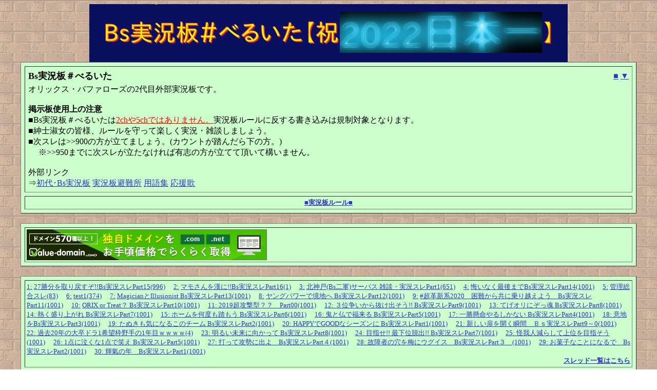

--- FILE ---
content_type: text/html
request_url: http://bsbase.s601.xrea.com/bbs/bell/
body_size: 12228
content:
<!DOCTYPE HTML PUBLIC "-//W3C//DTD HTML 4.01 Transitional//EN" "http://www.w3.org/TR/html4/loose.dtd">
<html lang="ja">
<head>
 
 <meta http-equiv="Content-Type" content="text/html;charset=Shift_JIS">
 <meta http-equiv="Content-Script-Type" content="text/javascript">
 

 <title>Bs実況板＃</title>

<script language="JavaScript" type="text/javascript">
<!--
function l(e) {
	var N = getCookie("NAME"), M = getCookie("MAIL");
	for (var i = 0, j = document.forms ; i < j.length ; i++){
		if (j[i].FROM && j[i].mail) {
			j[i].FROM.value = N;
			j[i].mail.value = M;
		}}
}
window.onload = l;
function getCookie(key) {
	var ptrn = '(?:^|;| )' + key + '="(.*?)"';
	if (document.cookie.match(ptrn))
		return decodeURIComponent(RegExp.$1);
	return "";
}
//-->
</script>
</head>
<!--nobanner-->
<body bgcolor="#FFFFFF" text="#000000" link="#3333CC" alink="#FF0000" vlink="#AA0088" background="/bbs/bell/ba.gif">
<a name="top"></a>
<div align="center"><img src="/bbs/bell/Bs2021VP.png" border="0" alt=""></div>
<a name="info"></a>
<table border="1" cellspacing="7" cellpadding="3" width="95%" bgcolor="#CCFFCC" style="margin-bottom:1.2em;" align="center">
 <tr>
  <td>
  <table border="0" width="100%">
   <tr>
    <td><font size="+1"><b>Bs実況板＃べるいた</b></font></td>
    <td align="right"><a href="#menu">■</a> <a href="#1">▼</a></td>
   </tr>
   <tr>
    <td colspan="2">
    オリックス・バファローズの2代目外部実況板です。<br>
    <br>
    <b>掲示板使用上の注意</b><br>
    ■Bs実況板＃べるいたは<u><font color=red>2chや5chではありません。</font></u>実況板ルールに反する書き込みは規制対象となります。<br>
    ■紳士淑女の皆様、ルールを守って楽しく実況・雑談しましょう。<br>
    ■次スレは>>900の方が立てましょう。(カウントが踏んだら下の方。)<br>
    　 ※>>950までに次スレが立たなければ有志の方が立てて頂いて構いません。<br>
    <br>
    外部リンク<br>
    ⇒<a href="http://maru.s28.xrea.com/bbs/bs/">初代･Bs実況板</a>
     <a href="http://www1.atchs.jp/bshinanjo/">実況板避難所</a>
     <a href="http://wikiwiki.jp/bslive/">用語集</a>
     <a href="http://www52.atwiki.jp/bscheersongs/pages/1.html">応援歌</a>
    <br>    </td>
   </tr>
  </table>
  </td>
 </tr>
 <tr>
  <td align="center"><a href="http://bsbase.s601.xrea.com/b-rules.html" target="_blank"><small>■<b>実況板ルール</b>■</small></a></td>
 </tr>
</table>

<table border="1" cellspacing="7" cellpadding="3" width="95%" bgcolor="#ccffcc" align="center">
<center>
<tr><td><script type="text/javascript" src="http://imgj.xrea.com/xa.j?site=bsbase.s601.xrea.com"></script>
<noscript><iframe height="60" width="468" frameborder="0" marginheight="0" marginwidth="0" scrolling="no" allowtransparency="true" src="http://img.xrea.com/ad_iframe.fcg?site=bsbase.s601.xrea.com"><a href="http://img.xrea.com/ad_click.fcg?site=bsbase.s601.xrea.com" target="_blank"><img src="http://img.xrea.com/ad_img.fcg?site=bsbase.s601.xrea.com" border="0" alt="xreaad"></a></iframe></noscript>
</td></tr>
</center>
</table>

<a name="menu"></a>
<table border="1" cellspacing="7" cellpadding="3" width="95%" bgcolor="#CCFFCC" style="margin:1.2em auto;" align="center">
 <tr>
  <td>
  <small>
  <a href="http://bsbase.s601.xrea.com/bbs/test/read.cgi/bell/1717594237/l50" target="body">1:</a> <a href="#1">27勝分を取り戻すぞ!!Bs実況スレPart15(996)</a>　
  <a href="http://bsbase.s601.xrea.com/bbs/test/read.cgi/bell/1759146596/l50" target="body">2:</a> <a href="#2">マモさんを漢に!!Bs実況スレPart16(1)</a>　
  <a href="http://bsbase.s601.xrea.com/bbs/test/read.cgi/bell/1378798764/l50" target="body">3:</a> <a href="#3">北神戸(Bs二軍)サーパス 雑談・実況スレPart1(651)</a>　
  <a href="http://bsbase.s601.xrea.com/bbs/test/read.cgi/bell/1682421473/l50" target="body">4:</a> <a href="#4">悔いなく最後までBs実況スレPart14(1001)</a>　
  <a href="http://bsbase.s601.xrea.com/bbs/test/read.cgi/bell/1378635610/l50" target="body">5:</a> <a href="#5">管理総合スレ(83)</a>　
  <a href="http://bsbase.s601.xrea.com/bbs/test/read.cgi/bell/1378726662/l50" target="body">6:</a> <a href="#6">test1(374)</a>　
  <a href="http://bsbase.s601.xrea.com/bbs/test/read.cgi/bell/1652871206/l50" target="body">7:</a> <a href="#7">MagicianとIllusionist Bs実況スレPart13(1001)</a>　
  <a href="http://bsbase.s601.xrea.com/bbs/test/read.cgi/bell/1622717537/l50" target="body">8:</a> <a href="#8">ヤングパワーで境地へ Bs実況スレPart12(1001)</a>　
  <a href="http://bsbase.s601.xrea.com/bbs/test/read.cgi/bell/1595513078/l50" target="body">9:</a> <a href="#9">#超革新系2020　困難から共に乗り越えよう　Bs実況スレPart11(1001)</a>　
  <a href="http://bsbase.s601.xrea.com/bbs/test/read.cgi/bell/1567917566/l50" target="body">10:</a> <a href="#10">ORIX or Treat？ Bs実況スレPart10(1001)</a>　
  <a href="http://bsbase.s601.xrea.com/bbs/test/read.cgi/bell/1557080606/l50" target="body">11: 2019超攻撃型？？　Part00(1001)</a>　
  <a href="http://bsbase.s601.xrea.com/bbs/test/read.cgi/bell/1532211290/l50" target="body">12: ３位争いから抜け出そう!! Bs実況スレPart9(1001)</a>　
  <a href="http://bsbase.s601.xrea.com/bbs/test/read.cgi/bell/1525821583/l50" target="body">13: てげオリにぞっ魂 Bs実況スレPart8(1001)</a>　
  <a href="http://bsbase.s601.xrea.com/bbs/test/read.cgi/bell/1512024749/l50" target="body">14: 熱く盛り上がれ Bs実況スレPart7(1001)</a>　
  <a href="http://bsbase.s601.xrea.com/bbs/test/read.cgi/bell/1498368848/l50" target="body">15: ホームを何度も踏もう Bs実況スレPart6(1001)</a>　
  <a href="http://bsbase.s601.xrea.com/bbs/test/read.cgi/bell/1493202511/l50" target="body">16: 鬼と仏で福来る Bs実況スレPart5(1001)</a>　
  <a href="http://bsbase.s601.xrea.com/bbs/test/read.cgi/bell/1488089507/l50" target="body">17: 一勝懸命やるしかない Bs実況スレPart4(1001)</a>　
  <a href="http://bsbase.s601.xrea.com/bbs/test/read.cgi/bell/1468311741/l50" target="body">18: 意地をBs実況スレPart3(1001)</a>　
  <a href="http://bsbase.s601.xrea.com/bbs/test/read.cgi/bell/1462238721/l50" target="body">19: たぬきも気になるこのチーム Bs実況スレPart2(1001)</a>　
  <a href="http://bsbase.s601.xrea.com/bbs/test/read.cgi/bell/1457417295/l50" target="body">20: HAPPYでGOODなシーズンに Bs実況スレPart1(1001)</a>　
  <a href="http://bsbase.s601.xrea.com/bbs/test/read.cgi/bell/1445511889/l50" target="body">21: 新しい扉を開く瞬間　Ｂｓ実況スレPart9～0(1001)</a>　
  <a href="http://bsbase.s601.xrea.com/bbs/test/read.cgi/bell/1451835368/l50" target="body">22: 過去20年の大卒ドラ1希望枠野手の1年目ｗｗｗｗ(4)</a>　
  <a href="http://bsbase.s601.xrea.com/bbs/test/read.cgi/bell/1442316451/l50" target="body">23: 明るい未来に向かって Bs実況スレPart8(1001)</a>　
  <a href="http://bsbase.s601.xrea.com/bbs/test/read.cgi/bell/1439264775/l50" target="body">24:  目指せ!! 最下位脱出!!  Bs実況スレPart7(1001)</a>　
  <a href="http://bsbase.s601.xrea.com/bbs/test/read.cgi/bell/1436956269/l50" target="body">25: 怪我人減らして上位を目指そう(1001)</a>　
  <a href="http://bsbase.s601.xrea.com/bbs/test/read.cgi/bell/1433440149/l50" target="body">26: 1点に泣くな1点で笑え Bs実況スレPart5(1001)</a>　
  <a href="http://bsbase.s601.xrea.com/bbs/test/read.cgi/bell/1431432165/l50" target="body">27: 打って攻勢に出よ　Bs実況スレPart４(1001)</a>　
  <a href="http://bsbase.s601.xrea.com/bbs/test/read.cgi/bell/1429621861/l50" target="body">28: 故障者の穴を梅にウグイス　Bs実況スレPart３　(1001)</a>　
  <a href="http://bsbase.s601.xrea.com/bbs/test/read.cgi/bell/1428409394/l50" target="body">29: お菓子なことになるで　Bs実況スレPart2(1001)</a>　
  <a href="http://bsbase.s601.xrea.com/bbs/test/read.cgi/bell/1426392847/l50" target="body">30: 輝氣の年　Bs実況スレPart1(1001)</a>　
  </small>
  <div align="right"><small><b><a href="./subback.html">スレッド一覧はこちら</a></b></small></div>
  </td>
 </tr>
</table>

<table border="1" cellspacing="7" cellpadding="3" width="95%" bgcolor="#EFEFEF" style="margin-bottom:1.2em;" align="center">
 <tr>
  <td>
  <a name="1"></a>
  <div align="right"><a href="#menu">■</a><a href="#10">▲</a><a href="#2">▼</a></div>
  <div style="font-weight:bold;margin-bottom:0.2em;">【1:996】<font size="+2" color="#FF0000">27勝分を取り戻すぞ!!Bs実況スレPart15</font></div>
  <dl style="margin-top:0px;">
   <dt>1 名前：<a href="mailto:sage"><b>椋木　蓮</b></a>：2024/06/05(水) 22:30:38 ID:PIUfgmhA</dt>
    <dd> 福也さん、由伸さんの穴を埋めるぞ!! <br>  <br> 前スレ悔いなく最後までBs実況スレPart14 <br> ttp://bsbase.s601.xrea.com/bbs/test/read.cgi/bell/1682421473/ <br><br></dd>
   <dt>987 名前：<a href="mailto:sage"><b>真紅と蒼の名無し</b></a>：2025/12/05(金) 04:43:34 ID:wmXGR6a2</dt>
    <dd> 漆原大晟が現役引退発表 <br> ttps://www.daily.co.jp/tigers/2025/12/04/0019778810.shtml <br> 阪神を戦力外となった漆原大晟投手（２９）が４日、自身のインス <br> タグラムで現役引退を発表した。 <br> 阪神、オリックス時代の写真とともに「この度、現役を引退する事 <br> を決断しました。オリックス・バファローズ、阪神タイガースで過 <br> ごした７年間、たくさんのご声援ありがとうございました。皆様の <br> 応援が背中を押してくれました。小学２年生から始めた野球、現役 <br> を引退するまで本当に人に恵まれた幸せな野球人生でした。本当に <br> ありがとうございました。漆原大晟」と綴った。 <br> 通算3勝6敗4Ｓ20H防3.06試121 <br>  <br><font color="green">（省略されました・・全てを読むには<a href="http://bsbase.s601.xrea.com/bbs/test/read.cgi/bell/1717594237/987n" target="_blank">ここ</a>を押してください）</font><br><br></dd>
   <dt>988 名前：<a href="mailto:sage"><b>真紅と蒼の名無し</b></a>：2025/12/09(火) 18:30:42 ID:PodJPjV2</dt>
    <dd> 現役ドラフトがあり <br>  <br> 茶野が西武へそして来るのが西武から平沼翔太来る。 <br>  <br><br></dd>
   <dt>989 名前：<a href="mailto:sage"><b>真紅と蒼の名無し</b></a>：2025/12/13(土) 15:57:55 ID:99vII0Cc</dt>
    <dd> 漆原が来年から阪神タイガースアカデミーコーチに就任 <br><br></dd>
   <dt>990 名前：<a href="mailto:sage"><b>真紅と蒼の名無し</b></a>：2025/12/15(月) 20:04:46 ID:GNXawIsE</dt>
    <dd> オリ戦力外から4年…異国経た元ドラ1が掴んだ場所 <br> ttps://full-count.jp/2025/12/15/post1878151/ <br> 元オリックスの吉田一将投手が15日、自身のインスタグラムを更新。 <br> 来季から社会人野球のマルハン北日本カンパニー野球部（マルハンGIVERS）でプレーすることを発表した。「もう一度、都市対抗の舞台 <br> ・東京ドームに立ちたいという思いが、心の奥に残り続けていました」 <br> と明かした。2022年からは当時BCリーグに所属していたアルビレックス <br> BCに加入。オフにロッテの入団テストを受けたが不合格となった。球団 <br> 名がオイシックスに変更となり、2軍に参入した2024年は36試合に登板し <br> 、1勝3敗、防御率2.21だった。 <br>  <br> 　同年8月に台湾プロ野球（CPBL）の台鋼ホークスと契約合意。同年は <br> 15登板で防御率0.57と圧倒したが、今季は13試合の登板で、3勝6敗、防 <br><font color="green">（省略されました・・全てを読むには<a href="http://bsbase.s601.xrea.com/bbs/test/read.cgi/bell/1717594237/990n" target="_blank">ここ</a>を押してください）</font><br><br></dd>
   <dt>991 名前：<a href="mailto:sage"><b>真紅と蒼の名無し</b></a>：2025/12/23(火) 20:15:04 ID:Ez4MuaC+</dt>
    <dd> <a href="http://bsbase.s601.xrea.com/bbs/test/read.cgi/bell/1717594237/985" target="_blank">&gt;&gt;985</a> <br> 来年から阪神タイガース女子チームのコーチに就任 <br><br></dd>
   <dt>992 名前：<a href="mailto:sage"><b>真紅と蒼の名無し</b></a>：2025/12/26(金) 17:16:43 ID:DCK93lXw</dt>
    <dd> 現役引退の近藤大亮氏が広報、佐野皓大氏が2軍サブマネージャーに就任 <br> ttps://www.sponichi.co.jp/baseball/news/2025/12/26/articles/20251226s00001173191000c.html <br><br></dd>
   <dt>993 名前：<a href="mailto:sage"><b>真紅と蒼の名無し</b></a>：2025/12/28(日) 07:29:05 ID:BOCjECt2</dt>
    <dd> <a href="http://bsbase.s601.xrea.com/bbs/test/read.cgi/bell/1717594237/976" target="_blank">&gt;&gt;976</a> <br> 現役引退決断「いつかは終わりの来る仕事」１５年間のプロ野球人生にピリオド <br> 通算１０４２試合で打率２割１分６厘、１５本塁打、１５１打点、３５盗塁 <br><br></dd>
   <dt>994 名前：<a href="mailto:sage"><b>真紅と蒼の名無し</b></a>：2025/12/29(月) 08:32:54 ID:1Hti+18g</dt>
    <dd> 福田周平、引退決断「オリックスの選手でいられて、本当に良かった」 <br> ttps://hochi.news/articles/20251228-OHT1T51198.html?page=1 <br> ２２年にゴールデン・グラブ賞を獲得。通算成績は６７７試合で <br> 打率２割５分４厘、５本塁打、１４３打点、９０盗塁。 <br><br></dd>
   <dt>995 名前：<a href="mailto:sage"><b>真紅と蒼の名無し</b></a>：2025/12/30(火) 18:40:13 ID:fPNfkGRU</dt>
    <dd> 駿太（本名・後藤駿太）（32）が、 <br> 来季から台湾の中信兄弟で1軍打撃コーチに就任すると30日、台湾 <br> メディア「今日新聞」が報じた。日本球界から現役引退直後に台湾 <br> プロ野球で指導者になるのは、非常に珍しいという。兄弟はオリッ <br> クス時代にチームメートだった平野恵一氏が監督を務めている。 <br> ttps://www.nikkansports.com/baseball/news/202512300000843.html <br><br></dd>
   <dt>996 名前：<a href="mailto:sage"><b>真紅と蒼の名無し</b></a>：2026/01/15(木) 19:43:49 ID:YITizops</dt>
    <dd> 今季神戸の日程 <br> 鷲&#129413;6月27日（土）18:00、28（日）16:00 <br>  <br> 猫&#129409;7月3日（金）、4（土）18:00　 <br>  <br> 猫&#129409;9月9日（水）、10（木）18:00 <br><br></dd>
  </dl>
  <form method="POST" action="http://bsbase.s601.xrea.com/bbs/test/bbs.cgi?guid=ON">
   <blockquote>
   <input type="hidden" name="bbs" value="bell">
   <input type="hidden" name="key" value="1717594237">
   <input type="hidden" name="time" value="1768473829">
   <input type="submit" value="書き込む" name="submit"> 
   名前：<input type="text" name="FROM" size="19">
   E-mail：<input type="text" name="mail" size="19"><br>
   <blockquote style="margin-top:0px;">
    <textarea rows="5" cols="64" name="MESSAGE"></textarea>
    <div style="font-weight:bold;">
     <a href="http://bsbase.s601.xrea.com/bbs/test/read.cgi/bell/1717594237/">全部読む</a>
     <a href="http://bsbase.s601.xrea.com/bbs/test/read.cgi/bell/1717594237/l50">最新50</a>
     <a href="http://bsbase.s601.xrea.com/bbs/test/read.cgi/bell/1717594237/1-100">1-100</a>
     <a href="#top">板のトップ</a>
     <a href="./">リロード</a>
    </div>
    </blockquote>
   </blockquote>
  </form>
  </td>
 </tr>
</table>

<table border="1" cellspacing="7" cellpadding="3" width="95%" bgcolor="#EFEFEF" style="margin-bottom:1.2em;" align="center">
 <tr>
  <td>
  <a name="2"></a>
  <div align="right"><a href="#menu">■</a><a href="#1">▲</a><a href="#3">▼</a></div>
  <div style="font-weight:bold;margin-bottom:0.2em;">【2:1】<font size="+2" color="#FF0000">マモさんを漢に!!Bs実況スレPart16</font></div>
  <dl style="margin-top:0px;">
   <dt>1 名前：<a href="mailto:sage"><b>平野佳寿</b></a>：2025/09/29(月) 20:49:57 ID:6PIxBQlE</dt>
    <dd> 引退するまでにもう一度有終の美を。 <br>  <br> 前スレ27勝分を取り戻すぞ!!Bs実況スレPart15 <br> ttp://bsbase.s601.xrea.com/bbs/test/read.cgi/bell/1717594237/ <br><br></dd>
  </dl>
  <form method="POST" action="http://bsbase.s601.xrea.com/bbs/test/bbs.cgi?guid=ON">
   <blockquote>
   <input type="hidden" name="bbs" value="bell">
   <input type="hidden" name="key" value="1759146596">
   <input type="hidden" name="time" value="1768473829">
   <input type="submit" value="書き込む" name="submit"> 
   名前：<input type="text" name="FROM" size="19">
   E-mail：<input type="text" name="mail" size="19"><br>
   <blockquote style="margin-top:0px;">
    <textarea rows="5" cols="64" name="MESSAGE"></textarea>
    <div style="font-weight:bold;">
     <a href="http://bsbase.s601.xrea.com/bbs/test/read.cgi/bell/1759146596/">全部読む</a>
     <a href="http://bsbase.s601.xrea.com/bbs/test/read.cgi/bell/1759146596/l50">最新50</a>
     <a href="http://bsbase.s601.xrea.com/bbs/test/read.cgi/bell/1759146596/1-100">1-100</a>
     <a href="#top">板のトップ</a>
     <a href="./">リロード</a>
    </div>
    </blockquote>
   </blockquote>
  </form>
  </td>
 </tr>
</table>

<table border="1" cellspacing="7" cellpadding="3" width="95%" bgcolor="#EFEFEF" style="margin-bottom:1.2em;" align="center">
 <tr>
  <td>
  <a name="3"></a>
  <div align="right"><a href="#menu">■</a><a href="#2">▲</a><a href="#4">▼</a></div>
  <div style="font-weight:bold;margin-bottom:0.2em;">【3:651】<font size="+2" color="#FF0000">北神戸(Bs二軍)サーパス 雑談・実況スレPart1</font></div>
  <dl style="margin-top:0px;">
   <dt>1 名前：<a href="mailto:sage"><b>後藤光尊</b></a>：2013/09/10(火) 16:39:24 ID:kvcvy9j2</dt>
    <dd> 北神戸の大地からの便り 僕も北神戸が生んだスターやで <br> みんな一番星目指せ&#8252; <br> 前スレ 北神戸(二軍)雑談スレPart9 <br> ttp://maru.s28.xrea.com/bbs/test/read.cgi/bs/1368501429/l50 <br>  <br><br></dd>
   <dt>642 名前：<a href="mailto:sage"><b>真紅と蒼の名無し</b></a>：2023/06/30(金) 21:16:58 ID:nHYrZ6Io</dt>
    <dd> 鳴尾浜8x－6舞洲 <br>  <br> 甲子園であり最後高寺にサヨナラツーラン食らう <br><br></dd>
   <dt>643 名前：<a href="mailto:sage"><b>真紅と蒼の名無し</b></a>：2023/07/17(月) 19:50:01 ID:alaRy9Wo</dt>
    <dd> FAS予告スタメン <br> 3番遊撃 野口 <br>  <br> 出場選手　曽谷　入山　福永 <br><br></dd>
   <dt>644 名前：<font color="green"><b>真紅と蒼の名無し</b></font>：2023/07/18(火) 20:52:36 ID:RncFdZz+</dt>
    <dd> FAS 2023   <br>  優秀選手  トモムラン・トモムリーで打点上げた　野口 <br><br></dd>
   <dt>645 名前：<a href="mailto:age"><b>真紅と蒼の名無し</b></a>：2023/10/12(木) 15:45:19 ID:vU4Phdbs</dt>
    <dd> 宮崎不死鳥戦 <br>  <br> 舞洲 8-3 天童 <br>  <br><br></dd>
   <dt>646 名前：<a href="mailto:sage"><b>真紅と蒼の名無し</b></a>：2024/07/14(日) 18:38:59 ID:2lqLz4vA</dt>
    <dd> 本日予定されておりました、7月14日（日）ウエスタン・リーグ公式戦 <br>  福岡ソフトバンクvsオリックス（17:00/タマホームスタジアム筑後）は、バファローズ体調不良者によりチーム編成が困難なため中止とな <br> りましたので、お知らせいたします。 <br> ttps://www.buffaloes.co.jp/news/detail/202400472721.html <br><br></dd>
   <dt>647 名前：<a href="mailto:sage"><b>真紅と蒼の名無し</b></a>：2024/08/24(土) 14:46:03 ID:Lzxveo/c</dt>
    <dd> ドラフト２位ルーキー右腕の河内康介がトミー・ジョン手術 <br> ttps://www.nikkansports.com/baseball/news/202408240000326.html <br> オリックスは24日、ドラフト2位ルーキーの河内康介投手（19） <br> が23日に大阪市内の病院で右肘内側側副靱帯（じんたい）再建術 <br> （通称トミー・ジョン手術）を行ったと発表した。今後は約1週間 <br> の入院後、以降は患部の状態を確認しながらリハビリを行っていく <br> 予定。今季の登板は絶望的で、来季中の復帰を目指していくことに <br> なりそうだ。 <br> 2軍戦でここまで9試合に登板（うち4試合先発）。0勝1敗ながら、 <br> 防御率1・50の好成績を残している。直近では8月6日の同広島戦 <br> （ほっともっと神戸）に先発し、打者4人に2／3回を投げたとこ <br> ろで降板していた。 <br><br></dd>
   <dt>648 名前：<a href="mailto:sage"><b>真紅と蒼の名無し</b></a>：2024/10/28(月) 15:27:35 ID:+eGjjblI</dt>
    <dd> みやざきフェニックスリーグ <br> 18試合中9試合が雨天中止(うち2試合ノーゲーム) <br> 3勝6敗で終了 <br><br></dd>
   <dt>649 名前：<a href="mailto:age"><b>真紅と蒼の名無し</b></a>：2025/03/24(月) 15:10:15 ID:ph5rf+JY</dt>
    <dd> 3/25(火)、26(水)は京セラDでの阪神2軍戦 <br> 両日とも15:00から <br><br></dd>
   <dt>650 名前：<a href="mailto:age"><b>真紅と蒼の名無し</b></a>：2025/08/02(土) 19:48:14 ID:ULTUhH32</dt>
    <dd> 尼崎vs舞洲 <br> 5回に香月ムランなどで5点入る <br><br></dd>
   <dt>651 名前：<a href="mailto:sage"><b>真紅と蒼の名無し</b></a>：2025/08/03(日) 13:09:58 ID:Ho/qlcGM</dt>
    <dd> 8月ほっともっとフィールド神戸での試合 <br>  <br> 阪神（大物）　9（土）10（日）11（祝月）18:00 <br>  <br> ソフトバンク（筑後）22（金）18:00　、23（土）17:00 <br>  <br> 全試合でＢＷ復刻ユニフォームを着用 <br>  <br> 中日（ナゴヤ）29（金）18:00、30（土）17:00、31（日）13:00 <br><br></dd>
  </dl>
  <form method="POST" action="http://bsbase.s601.xrea.com/bbs/test/bbs.cgi?guid=ON">
   <blockquote>
   <input type="hidden" name="bbs" value="bell">
   <input type="hidden" name="key" value="1378798764">
   <input type="hidden" name="time" value="1768473829">
   <input type="submit" value="書き込む" name="submit"> 
   名前：<input type="text" name="FROM" size="19">
   E-mail：<input type="text" name="mail" size="19"><br>
   <blockquote style="margin-top:0px;">
    <textarea rows="5" cols="64" name="MESSAGE"></textarea>
    <div style="font-weight:bold;">
     <a href="http://bsbase.s601.xrea.com/bbs/test/read.cgi/bell/1378798764/">全部読む</a>
     <a href="http://bsbase.s601.xrea.com/bbs/test/read.cgi/bell/1378798764/l50">最新50</a>
     <a href="http://bsbase.s601.xrea.com/bbs/test/read.cgi/bell/1378798764/1-100">1-100</a>
     <a href="#top">板のトップ</a>
     <a href="./">リロード</a>
    </div>
    </blockquote>
   </blockquote>
  </form>
  </td>
 </tr>
</table>

<table border="1" cellspacing="7" cellpadding="3" width="95%" bgcolor="#EFEFEF" style="margin-bottom:1.2em;" align="center">
 <tr>
  <td>
  <a name="4"></a>
  <div align="right"><a href="#menu">■</a><a href="#3">▲</a><a href="#5">▼</a></div>
  <div style="font-weight:bold;margin-bottom:0.2em;">【4:1001】<font size="+2" color="#FF0000">悔いなく最後までBs実況スレPart14</font></div>
  <dl style="margin-top:0px;">
   <dt>1 名前：<a href="mailto:sage"><b>吉田一将</b></a>：2023/04/25(火) 20:17:54 ID:lVgB+xtQ</dt>
    <dd> NPB復帰に向けて新潟で頑張ります。 <br>  <br> 前スレMagicianとIllusionist Bs実況スレPart13 <br> ttp://bsbase.s601.xrea.com/bbs/test/read.cgi/bell/1652871206/ <br>  <br><br></dd>
   <dt>992 名前：<a href="mailto:【あぼーん】ブル君が落書きして読めません。"><b>【あぼーん】ブル君が落書きして読めません。</b></a>：【あぼーん】ブル君が落書きして読めません。</dt>
    <dd>【あぼーん】ブル君が落書きして読めません。<br><br></dd>
   <dt>993 名前：<a href="mailto:【あぼーん】ブル君が落書きして読めません。"><b>【あぼーん】ブル君が落書きして読めません。</b></a>：【あぼーん】ブル君が落書きして読めません。</dt>
    <dd>【あぼーん】ブル君が落書きして読めません。<br><br></dd>
   <dt>994 名前：<a href="mailto:【あぼーん】ブル君が落書きして読めません。"><b>【あぼーん】ブル君が落書きして読めません。</b></a>：【あぼーん】ブル君が落書きして読めません。</dt>
    <dd>【あぼーん】ブル君が落書きして読めません。<br><br></dd>
   <dt>995 名前：<a href="mailto:【あぼーん】ブル君が落書きして読めません。"><b>【あぼーん】ブル君が落書きして読めません。</b></a>：【あぼーん】ブル君が落書きして読めません。</dt>
    <dd>【あぼーん】ブル君が落書きして読めません。<br><br></dd>
   <dt>996 名前：<a href="mailto:【あぼーん】ブル君が落書きして読めません。"><b>【あぼーん】ブル君が落書きして読めません。</b></a>：【あぼーん】ブル君が落書きして読めません。</dt>
    <dd>【あぼーん】ブル君が落書きして読めません。<br><br></dd>
   <dt>997 名前：<a href="mailto:【あぼーん】ブル君が落書きして読めません。"><b>【あぼーん】ブル君が落書きして読めません。</b></a>：【あぼーん】ブル君が落書きして読めません。</dt>
    <dd>【あぼーん】ブル君が落書きして読めません。<br><br></dd>
   <dt>998 名前：<a href="mailto:【あぼーん】ブル君が落書きして読めません。"><b>【あぼーん】ブル君が落書きして読めません。</b></a>：【あぼーん】ブル君が落書きして読めません。</dt>
    <dd>【あぼーん】ブル君が落書きして読めません。<br><br></dd>
   <dt>999 名前：<a href="mailto:【あぼーん】ブル君が落書きして読めません。"><b>【あぼーん】ブル君が落書きして読めません。</b></a>：【あぼーん】ブル君が落書きして読めません。</dt>
    <dd>【あぼーん】ブル君が落書きして読めません。<br><br></dd>
   <dt>1000 名前：<a href="mailto:【あぼーん】ブル君が落書きして読めません。"><b>【あぼーん】ブル君が落書きして読めません。</b></a>：【あぼーん】ブル君が落書きして読めません。</dt>
    <dd>【あぼーん】ブル君が落書きして読めません。<br><br></dd>
   <dt>1001 名前：<font color="green"><b>バファローズ★ポンタ</b></font>：<font color=peru>∞</font></dt>
    <dd> んほー！このスレッドはもう書き込めないよ！ <br> 新しいスレッドに移動して、おりほーしてね！！ <br>  <br> Bs実況板＃ <br> <a href="http://bsbase.s601.xrea.com/bbs/bell/" target="_blank">http://bsbase.s601.xrea.com/bbs/bell/</a> <br><br></dd>
  </dl>
  <form method="POST" action="http://bsbase.s601.xrea.com/bbs/test/bbs.cgi?guid=ON">
   <blockquote>
   <input type="hidden" name="bbs" value="bell">
   <input type="hidden" name="key" value="1682421473">
   <input type="hidden" name="time" value="1768473829">
   <input type="submit" value="書き込む" name="submit"> 
   名前：<input type="text" name="FROM" size="19">
   E-mail：<input type="text" name="mail" size="19"><br>
   <blockquote style="margin-top:0px;">
    <textarea rows="5" cols="64" name="MESSAGE"></textarea>
    <div style="font-weight:bold;">
     <a href="http://bsbase.s601.xrea.com/bbs/test/read.cgi/bell/1682421473/">全部読む</a>
     <a href="http://bsbase.s601.xrea.com/bbs/test/read.cgi/bell/1682421473/l50">最新50</a>
     <a href="http://bsbase.s601.xrea.com/bbs/test/read.cgi/bell/1682421473/1-100">1-100</a>
     <a href="#top">板のトップ</a>
     <a href="./">リロード</a>
    </div>
    </blockquote>
   </blockquote>
  </form>
  </td>
 </tr>
</table>

<table border="1" cellspacing="7" cellpadding="3" width="95%" bgcolor="#EFEFEF" style="margin-bottom:1.2em;" align="center">
 <tr>
  <td>
  <a name="5"></a>
  <div align="right"><a href="#menu">■</a><a href="#4">▲</a><a href="#6">▼</a></div>
  <div style="font-weight:bold;margin-bottom:0.2em;">【5:83】<font size="+2" color="#FF0000">管理総合スレ</font></div>
  <dl style="margin-top:0px;">
   <dt>1 名前：<font color="green"><b><font color=red>真紅</font>と<font color=blue>蒼</font>の名無し</b></font>：2013/09/08(日) 19:20:10 ID:DMQM0NPs</dt>
    <dd> test <br><br></dd>
   <dt>74 名前：<a href="mailto:sage"><b><font color="orange">べるいた管理人 ★</font></b></a>：2017/09/06(水) 15:47:10 ID:???</dt>
    <dd> 本日、移籍した糸井選手の変換機能「ヤレルーヤ」を外しました。 <br>  <br> 新たに吉田正尚選手の「Amazing!」を追加します。 <br> あ めいじんぐで<b><font color=#005AA0>Amazing!</font></b>となります。ヤレルーヤ流用につき現状7色ランダムとなります。今後変更するかもしれません。 <br><br></dd>
   <dt>75 名前：<font color="green"><b><font color="orange">べるいた管理人 ★</font></b></font>：2018/10/06(土) 10:04:16 ID:???</dt>
    <dd> 新監督が就任しました。 <br> 「にしむら」「にしなんとか」「西なんとか」とテキスト欄に打つと自動変換されます。 <br> 名前欄は無効です。 <br><br></dd>
   <dt>76 名前：<a href="mailto:sage"><b>名無しの”Bs Spirit”</b></a>：2020/08/14(金) 17:24:14 ID:ltYyHTzE</dt>
    <dd> <b><font color=999999>あだっちのめちゃ旨こんにゃくステーキ</font></b> <br>  <br> <b><font color=00ffff>ソーダ</font></b> <br><br></dd>
   <dt>77 名前：<a href="mailto:sage"><b>真紅と蒼の名無し</b></a>：2021/11/21(日) 16:25:04 ID:EikZXGLE</dt>
    <dd> test <br><br></dd>
   <dt>78 名前：<a href="mailto:sage"><b>真紅と蒼の名無し</b></a>：2022/06/05(日) 15:02:04 ID:ic8XxJkY</dt>
    <dd> 交流戦パ独り勝ち×2を記念して(?)本日よりおりほー機能をリリースします。 <br> ！おりほ　←!は半角にしてください <br> 変換例：<b><font color=#005AA0>おりほー☆</font></b>　<b><font color=#D28300>おりほー！！</font></b> <br> （※「おりほー」「うしほー」いずれかに変換されます。） <br><br></dd>
   <dt>79 名前：<a href="mailto:age"><b>真紅と蒼の名無し</b></a>：2023/09/19(火) 22:57:53 ID:R8Bq41e6</dt>
    <dd> <b><font color=#181878>ほいさー！</font></b>機能をリリースします。 <br> ! ほいさ <br> ほいさ あ <br> ↑間の半角スペースは削ってください。どちらでも変換できます。 <br><br></dd>
   <dt>80 名前：<a href="mailto:sage"><b></b>【シュルツ】<b></b></a>：2023/10/21(土) 15:13:03 ID:a90YHt16</dt>
    <dd> ほぼ使われてない名前欄の「!suketto」おみくじですが、 <br> メンテナンスを行いました。 <br> ・諸事情によりセラフィニを除外 <br> ・2014年(ベタンコートあたり)で時が止まってたので昨シーズンまでのOB助っ人を多数収録 <br><br></dd>
   <dt>81 名前：<a href="mailto:sage"><b>真紅と蒼の名無し</b></a>：2024/04/09(火) 21:35:10 ID:/J37L6sk</dt>
    <dd> <a href="http://bsbase.s601.xrea.com/bbs/test/read.cgi/bell/1378635610/78" target="_blank">&gt;&gt;78</a>の「おりほー」機能に <br> 2024年スローガンの「おりふぉーｗｗ」がランダム出現するよう変更しました <br><br></dd>
   <dt>82 名前：<a href="mailto:【あぼーん】ブル君が落書きして読めません。"><b>【あぼーん】ブル君が落書きして読めません。</b></a>：【あぼーん】ブル君が落書きして読めません。</dt>
    <dd>【あぼーん】ブル君が落書きして読めません。<br><br></dd>
   <dt>83 名前：<a href="mailto:sage"><b>真紅と蒼の名無し</b></a>：2024/06/08(土) 13:41:59 ID:Fmiheldc</dt>
    <dd> 荒らし行為がありましたのでスレッド削除、レス削除、該当IPの規制を行いました。 <br><br></dd>
  </dl>
  <form method="POST" action="http://bsbase.s601.xrea.com/bbs/test/bbs.cgi?guid=ON">
   <blockquote>
   <input type="hidden" name="bbs" value="bell">
   <input type="hidden" name="key" value="1378635610">
   <input type="hidden" name="time" value="1768473829">
   <input type="submit" value="書き込む" name="submit"> 
   名前：<input type="text" name="FROM" size="19">
   E-mail：<input type="text" name="mail" size="19"><br>
   <blockquote style="margin-top:0px;">
    <textarea rows="5" cols="64" name="MESSAGE"></textarea>
    <div style="font-weight:bold;">
     <a href="http://bsbase.s601.xrea.com/bbs/test/read.cgi/bell/1378635610/">全部読む</a>
     <a href="http://bsbase.s601.xrea.com/bbs/test/read.cgi/bell/1378635610/l50">最新50</a>
     <a href="http://bsbase.s601.xrea.com/bbs/test/read.cgi/bell/1378635610/1-100">1-100</a>
     <a href="#top">板のトップ</a>
     <a href="./">リロード</a>
    </div>
    </blockquote>
   </blockquote>
  </form>
  </td>
 </tr>
</table>

<table border="1" cellspacing="7" cellpadding="3" width="95%" bgcolor="#EFEFEF" style="margin-bottom:1.2em;" align="center">
 <tr>
  <td>
  <a name="6"></a>
  <div align="right"><a href="#menu">■</a><a href="#5">▲</a><a href="#7">▼</a></div>
  <div style="font-weight:bold;margin-bottom:0.2em;">【6:374】<font size="+2" color="#FF0000">test1</font></div>
  <dl style="margin-top:0px;">
   <dt>1 名前：<a href="mailto:sage"><b>後藤光尊</b></a>：2013/09/09(月) 20:37:43 ID:P3do1+Xg</dt>
    <dd> ここはテストスレだ！ <br> 新しい<b>ﾗﾛｯｸ</b>機能を試したりしてくれ <br><br></dd>
   <dt>365 名前：<a href="mailto:sage"><b>真紅と蒼の名無し</b></a>：2022/06/05(日) 14:45:49 ID:ic8XxJkY</dt>
    <dd> <b><font color=#800073>おりほー☆</font></b><b><font color=#005AA0>おりほー！</font></b><b><font color=#00873C>うしほー！</font></b> <br> <b><font color=#DFD000>うしほー！</font></b><b><font color=#DFD000>おりほー！！</font></b><b><font color=#00873C>うしほー！</font></b> <br><br></dd>
   <dt>366 名前：<a href="mailto:sage"><b>真紅と蒼の名無し</b></a>：2022/06/09(木) 17:40:45 ID:u9dUPpBs</dt>
    <dd> <b>一ゴ</b> <b><font color=red>中安</font></b> <b><font color=green>四球</font></b> <br><br></dd>
   <dt>367 名前：<a href="mailto:sage"><b></b>第一巡選択希望選手<b></b></a>：2022/10/20(木) 15:29:56 ID:WRuAJRcc</dt>
    <dd> <b><font color=336699>北海道日本ハム</font></b> <br> <b><font color=0033ff>中日</font></b> <br> <b><font color=000000>千葉ロッテ</font></b> <br> <b><font color=red>広島東洋</font></b> <br> <b><font color=990033>東北楽天</font></b> <br> <b><font color=ff6600>読売</font></b> <br> <b><font color=000099>埼玉西武</font></b> <br> <b><font color=ffdd44>阪神</font></b> <br> <b><font color=ffcc00>福岡ソフトバンク</font></b> <br> <b><font color=blue>横浜DeNA</font></b> <br> <b><font color=000066>オリックス</font></b> <br> <b><font color=3366ff>東京ヤクルト</font></b> <br><br></dd>
   <dt>368 名前：<a href="mailto:【あぼーん】ブル君が落書きして読めません。"><b>【あぼーん】ブル君が落書きして読めません。</b></a>：【あぼーん】ブル君が落書きして読めません。</dt>
    <dd>【あぼーん】ブル君が落書きして読めません。<br><br></dd>
   <dt>369 名前：<a href="mailto:【あぼーん】ブル君が落書きして読めません。"><b>【あぼーん】ブル君が落書きして読めません。</b></a>：【あぼーん】ブル君が落書きして読めません。</dt>
    <dd>【あぼーん】ブル君が落書きして読めません。<br><br></dd>
   <dt>370 名前：<a href="mailto:sage"><b>真紅と蒼の名無し</b></a>：2023/09/19(火) 22:55:06 ID:R8Bq41e6</dt>
    <dd> <b><font color=#C7000B>ほいさー！</font></b> <br> <b><font color=#DFD000>ほいさー！</font></b> <br><br></dd>
   <dt>371 名前：<a href="mailto:sage"><b>真紅と蒼の名無し</b></a>：2023/10/20(金) 22:01:09 ID:fJov6Mxg</dt>
    <dd> <b><font color=#C7000B>ほいさ━━━━━!!!</font></b> <br> <b><font color=#DFD000>ほいさ━━━━━━!!!!!</font></b> <br><br></dd>
   <dt>372 名前：<a href="mailto:sage"><b>真紅と蒼の名無し</b></a>：2023/10/20(金) 22:08:22 ID:fJov6Mxg</dt>
    <dd> <b><font color=#005AA0>おりほ━━━━━━!!!!!</font></b> <br> <b><font color=#C7000B>おりほ━━!!</font></b> <br> <b><font color=#D28300>おりほ━━!!</font></b> <br><br></dd>
   <dt>373 名前：<a href="mailto:sage"><b></b>第一巡選択希望選手<b></b></a>：2024/10/24(木) 15:54:16 ID:LHB5Ntv+</dt>
    <dd> <b><font color=000099>埼玉西武</font></b> <br> <b><font color=0033ff>中日</font></b> <br> <b><font color=000066>オリックス</font></b> <br> <b><font color=3366ff>東京ヤクルト</font></b> <br> <b><font color=990033>東北楽天</font></b> <br> <b><font color=red>広島東洋</font></b> <br> <b><font color=000000>千葉ロッテ</font></b> <br> <b><font color=blue>横浜DeNA</font></b> <br> <b><font color=336699>北海道日本ハム</font></b> <br> <b><font color=ffdd44>阪神</font></b> <br> <b><font color=ffcc00>福岡ソフトバンク</font></b> <br> <b><font color=ff6600>読売</font></b> <br><font color="green">（省略されました・・全てを読むには<a href="http://bsbase.s601.xrea.com/bbs/test/read.cgi/bell/1378726662/373n" target="_blank">ここ</a>を押してください）</font><br><br></dd>
   <dt>374 名前：<a href="mailto:sage"><b>真紅と蒼の名無し</b></a>：2025/05/13(火) 11:58:20 ID:lfqsYddg</dt>
    <dd> <b>雲梯</b> <br><br></dd>
  </dl>
  <form method="POST" action="http://bsbase.s601.xrea.com/bbs/test/bbs.cgi?guid=ON">
   <blockquote>
   <input type="hidden" name="bbs" value="bell">
   <input type="hidden" name="key" value="1378726662">
   <input type="hidden" name="time" value="1768473829">
   <input type="submit" value="書き込む" name="submit"> 
   名前：<input type="text" name="FROM" size="19">
   E-mail：<input type="text" name="mail" size="19"><br>
   <blockquote style="margin-top:0px;">
    <textarea rows="5" cols="64" name="MESSAGE"></textarea>
    <div style="font-weight:bold;">
     <a href="http://bsbase.s601.xrea.com/bbs/test/read.cgi/bell/1378726662/">全部読む</a>
     <a href="http://bsbase.s601.xrea.com/bbs/test/read.cgi/bell/1378726662/l50">最新50</a>
     <a href="http://bsbase.s601.xrea.com/bbs/test/read.cgi/bell/1378726662/1-100">1-100</a>
     <a href="#top">板のトップ</a>
     <a href="./">リロード</a>
    </div>
    </blockquote>
   </blockquote>
  </form>
  </td>
 </tr>
</table>

<table border="1" cellspacing="7" cellpadding="3" width="95%" bgcolor="#EFEFEF" style="margin-bottom:1.2em;" align="center">
 <tr>
  <td>
  <a name="7"></a>
  <div align="right"><a href="#menu">■</a><a href="#6">▲</a><a href="#8">▼</a></div>
  <div style="font-weight:bold;margin-bottom:0.2em;">【7:1001】<font size="+2" color="#FF0000">MagicianとIllusionist Bs実況スレPart13</font></div>
  <dl style="margin-top:0px;">
   <dt>1 名前：<a href="mailto:お茶"><b>宮城 大弥</b></a>：2022/05/18(水) 19:53:28 ID:NlMhaqQ+</dt>
    <dd> 僕がお茶って言ったらココアって言ってください <br> ココアって言ったらお茶って言ってください <br>  <br> 前スレ：ヤングパワーで境地へ Bs実況スレPart12 <br> ttp://bsbase.s601.xrea.com/bbs/test/read.cgi/bell/1622717537/ <br> 　　　　　　　　　　　　　　　　　　　　　　　　　　　ココア <br><br></dd>
   <dt>992 名前：<a href="mailto:sage"><b>真紅と蒼の名無し</b></a>：2023/04/29(土) 08:39:46 ID:Q7V0MoA6</dt>
    <dd> 4月29日　オリックス×ロッテ　14：00開始  <br> J SPORTS 3・DAZN　　　　解説：岡義朗　実況：田中大貴 <br><br></dd>
   <dt>993 名前：<a href="mailto:sage"><b>真紅と蒼の名無し</b></a>：2023/04/29(土) 12:50:27 ID:T5w8dMQU</dt>
    <dd> age小木田 <br>  <br> sage近藤 <br><br></dd>
   <dt>994 名前：<a href="mailto:sage"><b>真紅と蒼の名無し</b></a>：2023/04/29(土) 16:42:44 ID:T5w8dMQU</dt>
    <dd> 平野佳寿　<b><font color=red>右安</font></b> <b>投飛</b> <b>右飛</b>と3人で抑えてくれるだろう <br><br></dd>
   <dt>995 名前：<a href="mailto:sage"><b>真紅と蒼の名無し</b></a>：2023/04/29(土) 16:47:56 ID:T5w8dMQU</dt>
    <dd> <b><font color=#005AA0>おりほー☆</font></b> <br> 山本由伸今季2勝目ｷﾀ━━━━━(ﾟ∀ﾟ)━━━━━!!!!! <br>  <br> &#8492;3－2&#8499; <br>  <br><br></dd>
   <dt>996 名前：<a href="mailto:sage"><b>真紅と蒼の名無し</b></a>：2023/04/30(日) 08:17:59 ID:0NGjwgsk</dt>
    <dd> 4月30日　オリックス×ロッテ　13：00開始 <br> J SPORTS 3・DAZN　　　　解説：赤堀元之　実況：田中大貴 <br><br></dd>
   <dt>997 名前：<a href="mailto:sage"><b>真紅と蒼の名無し</b></a>：2023/04/30(日) 12:54:18 ID:+ueZ3AYU</dt>
    <dd> 9茶野 5宗 8中川圭 D森 7杉本 3頓宮 6紅林 4宜保 2若月 P山岡 <br> 9平沢 6友杉 D角中 3井上 5安田 4中村奨 7ポランコ 2佐藤都 8藤原 P種市 <br> PL芦原　1B松本 2B嶋田 3B福家 <br><br></dd>
   <dt>998 名前：<a href="mailto:sage"><b>真紅と蒼の名無し</b></a>：2023/04/30(日) 15:54:27 ID:Jz3kjQJE</dt>
    <dd> 中継ぎ全員不安やのに先発降ろすの早くない？ <br> 先発のスタミナ温存がシーズン後半効いてくるのかもしれんけど <br><br></dd>
   <dt>999 名前：<a href="mailto:sage"><b>真紅と蒼の名無し</b></a>：2023/04/30(日) 16:40:21 ID:+ueZ3AYU</dt>
    <dd> サヨナラ<b><font color=#181878>おりほー☆</font></b> <br><br></dd>
   <dt>1000 名前：<a href="mailto:sage"><b>真紅と蒼の名無し</b></a>：2023/04/30(日) 22:52:17 ID:nHYrZ6Io</dt>
    <dd> 次のスレ <br>  <br> 悔いなく最後までBs実況スレPart14 <br>  <br> ttp://bsbase.s601.xrea.com/bbs/test/read.cgi/bell/1682421473/ <br><br></dd>
   <dt>1001 名前：<font color="green"><b>バファローズ★ポンタ</b></font>：<font color=peru>∞</font></dt>
    <dd> んほー！このスレッドはもう書き込めないよ！ <br> 新しいスレッドに移動して、おりほーしてね！！ <br>  <br> Bs実況板＃ <br> <a href="http://bsbase.s601.xrea.com/bbs/bell/" target="_blank">http://bsbase.s601.xrea.com/bbs/bell/</a> <br><br></dd>
  </dl>
  <form method="POST" action="http://bsbase.s601.xrea.com/bbs/test/bbs.cgi?guid=ON">
   <blockquote>
   <input type="hidden" name="bbs" value="bell">
   <input type="hidden" name="key" value="1652871206">
   <input type="hidden" name="time" value="1768473829">
   <input type="submit" value="書き込む" name="submit"> 
   名前：<input type="text" name="FROM" size="19">
   E-mail：<input type="text" name="mail" size="19"><br>
   <blockquote style="margin-top:0px;">
    <textarea rows="5" cols="64" name="MESSAGE"></textarea>
    <div style="font-weight:bold;">
     <a href="http://bsbase.s601.xrea.com/bbs/test/read.cgi/bell/1652871206/">全部読む</a>
     <a href="http://bsbase.s601.xrea.com/bbs/test/read.cgi/bell/1652871206/l50">最新50</a>
     <a href="http://bsbase.s601.xrea.com/bbs/test/read.cgi/bell/1652871206/1-100">1-100</a>
     <a href="#top">板のトップ</a>
     <a href="./">リロード</a>
    </div>
    </blockquote>
   </blockquote>
  </form>
  </td>
 </tr>
</table>

<table border="1" cellspacing="7" cellpadding="3" width="95%" bgcolor="#EFEFEF" style="margin-bottom:1.2em;" align="center">
 <tr>
  <td>
  <a name="8"></a>
  <div align="right"><a href="#menu">■</a><a href="#7">▲</a><a href="#9">▼</a></div>
  <div style="font-weight:bold;margin-bottom:0.2em;">【8:1001】<font size="+2" color="#FF0000">ヤングパワーで境地へ Bs実況スレPart12</font></div>
  <dl style="margin-top:0px;">
   <dt>1 名前：<font color="green"><b>山下 舜平大</b></font>：2021/06/03(木) 19:52:20 ID:S04adY+Q</dt>
    <dd> ちなみにヤング投手が在籍したのは2008年 <br> ペーターの小学校入学(2009年)より前の話 <br>  <br> 前スレ <br> #超革新系2020　困難から共に乗り越えよう　Bs実況スレPart11 <br> ttp://bsbase.s601.xrea.com/bbs/test/read.cgi/bell/1595513078/ <br><br></dd>
   <dt>992 名前：<a href="mailto:sage"><b>真紅と蒼の名無し</b></a>：2022/05/31(火) 17:55:29 ID:LtPzIETo</dt>
    <dd> 7佐野 9関根 5宮﨑 4牧 3ソト 6大和 2嶺井 8桑原 1今永 <br> 8福田 5宗 7中川圭 3マッカーシー 9杉本 4安達 6野口 2伏見 1山岡 <br> PL西本　1B敷田卍　2B須山　3B村山 <br><br></dd>
   <dt>993 名前：<a href="mailto:sage"><b>真紅と蒼の名無し</b></a>：2022/05/31(火) 19:54:57 ID:LtPzIETo</dt>
    <dd> 伏見の頭部にバットが当たって緊急搬送 <br> 意識はあるようですが心配… <br><br></dd>
   <dt>994 名前：<a href="mailto:sage"><b>真紅と蒼の名無し</b></a>：2022/05/31(火) 20:52:37 ID:WDdzRf+c</dt>
    <dd> ここぞでは絶対去年活躍した選手出すけど <br> 全部裏目やなぁ <br> 今年の成績見た方がいいぞマジで <br><br></dd>
   <dt>995 名前：<a href="mailto:sage"><b>真紅と蒼の名無し</b></a>：2022/06/01(水) 09:36:41 ID:SuvnohjQ</dt>
    <dd> 6月1日　DeNA×オリックス <br> TBSチャンネル2・Paravi <br> 解説：佐々木主浩　実況：清原正博  <br> tvk18：15－21：30(サブチャンネル18：00－最大23：00) <br> 解説：阿波野秀幸　実況：吉井祥博 <br> DAZN <br> 解説：林昌範　実況：深澤慶 <br> J SPORTS オンデマンド <br> 解説：金村義明　進行：DJケチャップ 三木慎太郎 <br> ベイスターズプライムカメラ <br> 解説：遠藤一彦　実況：槙嶋範彦 <br><br></dd>
   <dt>996 名前：<a href="mailto:sage"><b>真紅と蒼の名無し</b></a>：2022/06/01(水) 18:39:49 ID:nxh8z9ZA</dt>
    <dd> ラオウバックスクリーン弾 <br> <font color=red>ｷﾀ━━━━(*ﾟ∀ﾟ*)━━━━!!</font> <br><br></dd>
   <dt>997 名前：<a href="mailto:sage"><b>真紅と蒼の名無し</b></a>：2022/06/01(水) 18:59:10 ID:nxh8z9ZA</dt>
    <dd> ワゲスクイズ<font color=green>ｷﾀ━━━━━(ﾟ∀ﾟ)━━━━━!!</font> <br><br></dd>
   <dt>998 名前：<a href="mailto:sage"><b>真紅と蒼の名無し</b></a>：2022/06/01(水) 21:02:37 ID:nxh8z9ZA</dt>
    <dd> ｶｯﾀﾃﾞｰ!! <br><br></dd>
   <dt>999 名前：<a href="mailto:sage"><b>真紅と蒼の名無し</b></a>：2022/06/01(水) 21:05:07 ID:nxh8z9ZA</dt>
    <dd> ヒロインは来日初勝利初打点ワゲスパック <br><br></dd>
   <dt>1000 名前：<a href="mailto:sage"><b>真紅と蒼の名無し</b></a>：2022/06/01(水) 21:05:51 ID:nxh8z9ZA</dt>
    <dd> 次<a href="http://bsbase.s601.xrea.com/bbs/test/read.cgi/bell/1622717537/952" target="_blank">&gt;&gt;952</a> <br><br></dd>
   <dt>1001 名前：<font color="green"><b>バファローズ★ポンタ</b></font>：<font color=peru>∞</font></dt>
    <dd> んほー！このスレッドはもう書き込めないよ！ <br> 新しいスレッドに移動して、おりほーしてね！！ <br>  <br> Bs実況板＃ <br> <a href="http://bsbase.s601.xrea.com/bbs/bell/" target="_blank">http://bsbase.s601.xrea.com/bbs/bell/</a> <br><br></dd>
  </dl>
  <form method="POST" action="http://bsbase.s601.xrea.com/bbs/test/bbs.cgi?guid=ON">
   <blockquote>
   <input type="hidden" name="bbs" value="bell">
   <input type="hidden" name="key" value="1622717537">
   <input type="hidden" name="time" value="1768473829">
   <input type="submit" value="書き込む" name="submit"> 
   名前：<input type="text" name="FROM" size="19">
   E-mail：<input type="text" name="mail" size="19"><br>
   <blockquote style="margin-top:0px;">
    <textarea rows="5" cols="64" name="MESSAGE"></textarea>
    <div style="font-weight:bold;">
     <a href="http://bsbase.s601.xrea.com/bbs/test/read.cgi/bell/1622717537/">全部読む</a>
     <a href="http://bsbase.s601.xrea.com/bbs/test/read.cgi/bell/1622717537/l50">最新50</a>
     <a href="http://bsbase.s601.xrea.com/bbs/test/read.cgi/bell/1622717537/1-100">1-100</a>
     <a href="#top">板のトップ</a>
     <a href="./">リロード</a>
    </div>
    </blockquote>
   </blockquote>
  </form>
  </td>
 </tr>
</table>

<table border="1" cellspacing="7" cellpadding="3" width="95%" bgcolor="#EFEFEF" style="margin-bottom:1.2em;" align="center">
 <tr>
  <td>
  <a name="9"></a>
  <div align="right"><a href="#menu">■</a><a href="#8">▲</a><a href="#10">▼</a></div>
  <div style="font-weight:bold;margin-bottom:0.2em;">【9:1001】<font size="+2" color="#FF0000">#超革新系2020　困難から共に乗り越えよう　Bs実況スレPart11</font></div>
  <dl style="margin-top:0px;">
   <dt>1 名前：<font color="green"><b>山﨑福也</b></font>：2020/07/23(木) 23:04:41 ID:vVIvy5AQ</dt>
    <dd>  <br>  <br> 前スレ <br> ORIX or Treat？ Bs実況スレPart10 <br> ttp://bsbase.s601.xrea.com/bbs/test/read.cgi/bell/1567917566/ <br><br></dd>
   <dt>992 名前：<a href="mailto:sage"><b>名無しの”Bs Spirit”</b></a>：2021/06/21(月) 19:24:53 ID:uLkQiPxg</dt>
    <dd> 4回から正尚敬遠 <br> 二死一二塁でラオウ <br><br></dd>
   <dt>993 名前：<a href="mailto:sage"><b>名無しの”Bs Spirit”</b></a>：2021/06/21(月) 19:31:09 ID:uLkQiPxg</dt>
    <dd> 竹安は3回1失点の好投で降板 <br> 第二先発は福也 <br><br></dd>
   <dt>994 名前：<a href="mailto:sage"><b>名無しの”Bs Spirit”</b></a>：2021/06/21(月) 19:38:35 ID:uLkQiPxg</dt>
    <dd> 流れ来そうなプレーのハイライト(4回裏) <br> ヒット→バントで一死二塁となりキャッチャーに代打下水流 <br> 同点のランナー・カスティーヨが投球前に三盗を狙い盗塁刺 <br> 下水流は三振 <br> カスティーヨは早速Twitterトレンド入りしてた <br><br></dd>
   <dt>995 名前：<a href="mailto:sage"><b>名無しの”Bs Spirit”</b></a>：2021/06/21(月) 19:43:19 ID:uLkQiPxg</dt>
    <dd> 5回は漆原 <br> 福也1イニングだけなのはちょっと意外 <br><br></dd>
   <dt>996 名前：<a href="mailto:sage"><b>名無しの”Bs Spirit”</b></a>：2021/06/21(月) 20:04:07 ID:41KRZUpY</dt>
    <dd> 今日はプルペンデー <br><br></dd>
   <dt>997 名前：<a href="mailto:sage"><b>名無しの”Bs Spirit”</b></a>：2021/06/21(月) 20:58:57 ID:41KRZUpY</dt>
    <dd> あああああああああああああああああ <br>  <br> 余裕な展開から1点差に追いつめられる <br>  <br><br></dd>
   <dt>998 名前：<a href="mailto:sage"><b>名無しの”Bs Spirit”</b></a>：2021/06/21(月) 21:18:56 ID:41KRZUpY</dt>
    <dd> 無死1塁、2塁で点が・・・・・・・・・・・・・・・・・・・・・・・ <br>  <br> ロメロ、Tが連続三振 <br><br></dd>
   <dt>999 名前：<a href="mailto:sage"><b>名無しの”Bs Spirit”</b></a>：2021/06/21(月) 21:20:31 ID:41KRZUpY</dt>
    <dd> 平野佳寿 <br>  <br> <b>投飛</b> <b>守備妨害</b> <b><font color=green>四球</font></b> <br><br></dd>
   <dt>1000 名前：<a href="mailto:sage"><b>名無しの”Bs Spirit”</b></a>：2021/06/21(月) 21:25:42 ID:41KRZUpY</dt>
    <dd> 佳寿3人で抑えた&#8252; <br>  <br> 勝利ｷﾀ━━━━━━━(ﾟ∀ﾟ)━━━━━━━!!!! <br><br></dd>
   <dt>1001 名前：<font color="green"><b>バファローズ★ポンタ</b></font>：<font color=peru>∞</font></dt>
    <dd> んほー！このスレッドはもう書き込めないよ！ <br> 新しいスレッドに移動して、おりほーしてね！！ <br>  <br> Bs実況板＃ <br> <a href="http://bsbase.s601.xrea.com/bbs/bell/" target="_blank">http://bsbase.s601.xrea.com/bbs/bell/</a> <br><br></dd>
  </dl>
  <form method="POST" action="http://bsbase.s601.xrea.com/bbs/test/bbs.cgi?guid=ON">
   <blockquote>
   <input type="hidden" name="bbs" value="bell">
   <input type="hidden" name="key" value="1595513078">
   <input type="hidden" name="time" value="1768473829">
   <input type="submit" value="書き込む" name="submit"> 
   名前：<input type="text" name="FROM" size="19">
   E-mail：<input type="text" name="mail" size="19"><br>
   <blockquote style="margin-top:0px;">
    <textarea rows="5" cols="64" name="MESSAGE"></textarea>
    <div style="font-weight:bold;">
     <a href="http://bsbase.s601.xrea.com/bbs/test/read.cgi/bell/1595513078/">全部読む</a>
     <a href="http://bsbase.s601.xrea.com/bbs/test/read.cgi/bell/1595513078/l50">最新50</a>
     <a href="http://bsbase.s601.xrea.com/bbs/test/read.cgi/bell/1595513078/1-100">1-100</a>
     <a href="#top">板のトップ</a>
     <a href="./">リロード</a>
    </div>
    </blockquote>
   </blockquote>
  </form>
  </td>
 </tr>
</table>

<table border="1" cellspacing="7" cellpadding="3" width="95%" bgcolor="#EFEFEF" style="margin-bottom:1.2em;" align="center">
 <tr>
  <td>
  <a name="10"></a>
  <div align="right"><a href="#menu">■</a><a href="#9">▲</a><a href="#1">▼</a></div>
  <div style="font-weight:bold;margin-bottom:0.2em;">【10:1001】<font size="+2" color="#FF0000">ORIX or Treat？ Bs実況スレPart10</font></div>
  <dl style="margin-top:0px;">
   <dt>1 名前：<a href="mailto:sage"><b>凛々しき強者</b></a>：2019/09/08(日) 13:39:28 ID:wELZ35p+</dt>
    <dd> L〓ゝ〓」＜ﾊｲﾔｰｻｰｻｰ <br>  <br> 前スレ <br> 2019超攻撃型？？　Part00 <br> ttp://bsbase.s601.xrea.com/bbs/test/read.cgi/bell/1557080606/ <br><br></dd>
   <dt>992 名前：<a href="mailto:sage"><b>名無しの”Bs Spirit”</b></a>：2020/07/28(火) 20:01:16 ID:lstlJZ9E</dt>
    <dd> セカンド高濱に代わり渡邉 <br>  <br> 本日の高濱 <br> 三振 三振 西岡剛 <br><br></dd>
   <dt>993 名前：<a href="mailto:sage"><b>名無しの”Bs Spirit”</b></a>：2020/07/28(火) 20:05:29 ID:lstlJZ9E</dt>
    <dd> 安達のフルスイングセーフティバントで一死一二塁 <br> 山足に代わり一軍復帰の代打中川 <br><br></dd>
   <dt>994 名前：<a href="mailto:sage"><b>名無しの”Bs Spirit”</b></a>：2020/07/28(火) 20:07:29 ID:lstlJZ9E</dt>
    <dd> 二塁ランナーは西浦 <br> Ｂ<font color=006600>●●○</font> Ｓ<font color=orange>●●</font> Ｏ<font color=CC0000>●○</font> <br><br></dd>
   <dt>995 名前：<a href="mailto:sage"><b>名無しの”Bs Spirit”</b></a>：2020/07/28(火) 20:08:22 ID:lstlJZ9E</dt>
    <dd> 上沢の100球目はボール <br> ふるかん <br><br></dd>
   <dt>996 名前：<a href="mailto:sage"><b>名無しの”Bs Spirit”</b></a>：2020/07/28(火) 20:09:56 ID:lstlJZ9E</dt>
    <dd> ランエンドヒットでピッチャーゴロながら進塁打 <br> 二死二三塁で本日マルチヒットの宗 <br><br></dd>
   <dt>997 名前：<a href="mailto:sage"><b>名無しの”Bs Spirit”</b></a>：2020/07/28(火) 20:12:50 ID:lstlJZ9E</dt>
    <dd> 良い当たりだったけど取られた <br><br></dd>
   <dt>998 名前：<a href="mailto:sage"><b>名無しの”Bs Spirit”</b></a>：2020/07/28(火) 20:15:04 ID:lstlJZ9E</dt>
    <dd> 代打の中川に代わり太田が入りセカンド <br> アルバース続投(6回97球) <br><br></dd>
   <dt>999 名前：<a href="mailto:sage"><b>名無しの”Bs Spirit”</b></a>：2020/07/28(火) 20:59:03 ID:lstlJZ9E</dt>
    <dd> ﾏｹﾀﾃﾞｰ <br><br></dd>
   <dt>1000 名前：<a href="mailto:sage"><b>名無しの”Bs Spirit”</b></a>：2020/07/28(火) 21:00:00 ID:lstlJZ9E</dt>
    <dd> 次スレ <br> #超革新系2020　困難から共に乗り越えよう　Bs実況スレPart11 <br> ttp://bsbase.s601.xrea.com/bbs/test/read.cgi/bell/1595513078/ <br><br></dd>
   <dt>1001 名前：<font color="green"><b>バファローズ★ポンタ</b></font>：<font color=peru>∞</font></dt>
    <dd> んほー！このスレッドはもう書き込めないよ！ <br> 新しいスレッドに移動して、おりほーしてね！！ <br>  <br> Bs実況板＃ <br> <a href="http://bsbase.s601.xrea.com/bbs/bell/" target="_blank">http://bsbase.s601.xrea.com/bbs/bell/</a> <br><br></dd>
  </dl>
  <form method="POST" action="http://bsbase.s601.xrea.com/bbs/test/bbs.cgi?guid=ON">
   <blockquote>
   <input type="hidden" name="bbs" value="bell">
   <input type="hidden" name="key" value="1567917566">
   <input type="hidden" name="time" value="1768473829">
   <input type="submit" value="書き込む" name="submit"> 
   名前：<input type="text" name="FROM" size="19">
   E-mail：<input type="text" name="mail" size="19"><br>
   <blockquote style="margin-top:0px;">
    <textarea rows="5" cols="64" name="MESSAGE"></textarea>
    <div style="font-weight:bold;">
     <a href="http://bsbase.s601.xrea.com/bbs/test/read.cgi/bell/1567917566/">全部読む</a>
     <a href="http://bsbase.s601.xrea.com/bbs/test/read.cgi/bell/1567917566/l50">最新50</a>
     <a href="http://bsbase.s601.xrea.com/bbs/test/read.cgi/bell/1567917566/1-100">1-100</a>
     <a href="#top">板のトップ</a>
     <a href="./">リロード</a>
    </div>
    </blockquote>
   </blockquote>
  </form>
  </td>
 </tr>
</table>

<table border="1" cellspacing="7" cellpadding="3" width="95%" bgcolor="#CCFFCC" align="center">
 <tr>
  <td>
  <form method="POST" action="/bbs/test/bbs.cgi?guid=ON" style="margin:1.2em 0;">
  <input type="submit" value="新規スレッド作成画面へ"><br>
  <input type="hidden" name="bbs" value="bell">
  <input type="hidden" name="time" value="1768473829">
  </form>
  </td>
 </tr>
</table>
<div align="center" style="margin:1.2em;font-weight:bold;">
オリックス・バファローズが好きやねん！
</div>
<div style="margin-top:1.2em;">
<a href="http://zerochplus.sourceforge.jp/">ぜろちゃんねるプラス</a>
BBS.CGI - 0ch+ BBS 0.7.3 20130527 (Perl)
+<a href="http://bbq.uso800.net/" target="_blank">BBQ</a>

+Samba24=0<br>
ページのおしまいだよ。。と</div>

</body>
</html>
